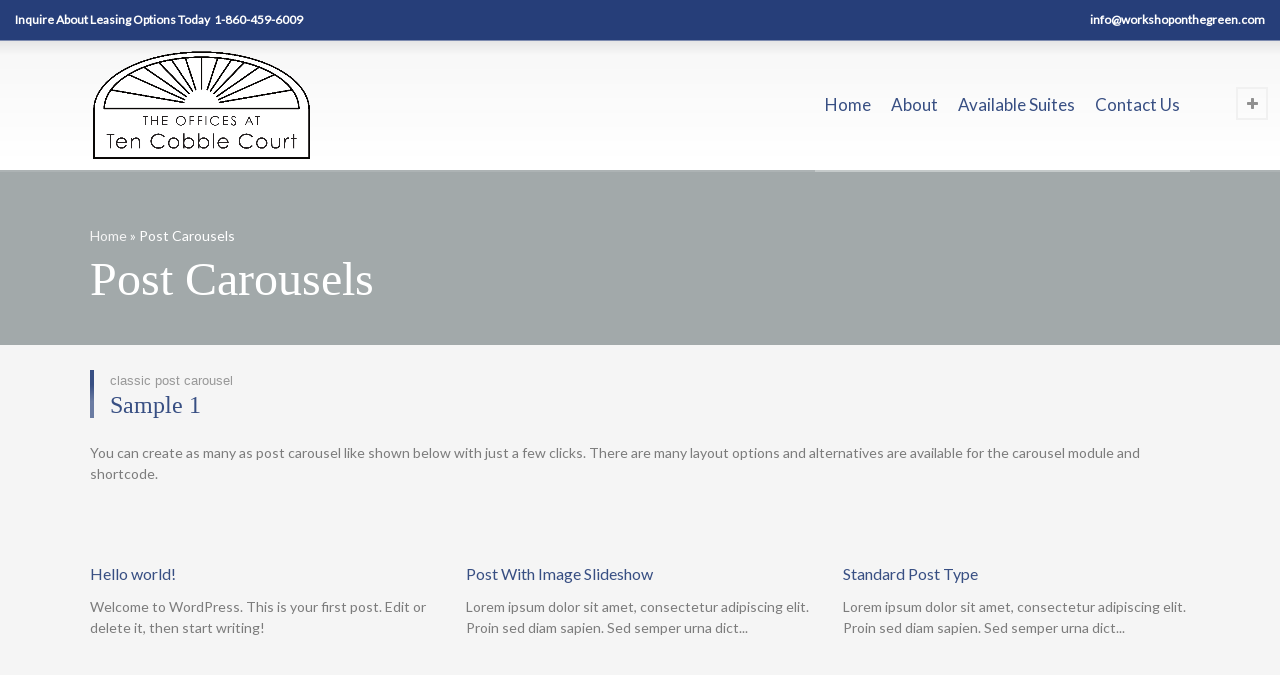

--- FILE ---
content_type: text/html; charset=UTF-8
request_url: https://officesattencobblecourt.com/post-carousels/
body_size: 13224
content:
<!doctype html>
<html lang="en-US" class="no-js">
<head> 
<meta charset="UTF-8" />  
<meta name="viewport" content="width=device-width, initial-scale=1, maximum-scale=1">
 
<meta name='robots' content='index, follow, max-image-preview:large, max-snippet:-1, max-video-preview:-1' />
		<script>
			window.HTGA4 = {"debug":false,"cookie_notice_enabled":null,"cookie_notice_cookie_key":"htga4_","cookie_notice_duration_type":null,"cookie_notice_duration_value":null,"cookie_notice_overlay_enabled":null,"should_auto_consent":true,"one_year_seconds":31536000};
		</script>
		<script type="text/javascript">/*<![CDATA[ */ var html = document.getElementsByTagName("html")[0]; html.className = html.className.replace("no-js", "js"); window.onerror=function(e,f){var body = document.getElementsByTagName("body")[0]; body.className = body.className.replace("rt-loading", ""); var e_file = document.createElement("a");e_file.href = f;console.log( e );console.log( e_file.pathname );}/* ]]>*/</script>

	<!-- This site is optimized with the Yoast SEO plugin v26.8 - https://yoast.com/product/yoast-seo-wordpress/ -->
	<title>Post Carousels - The Offices at Ten Cobble Court</title>
	<link rel="canonical" href="https://officesattencobblecourt.com/post-carousels/" />
	<meta property="og:locale" content="en_US" />
	<meta property="og:type" content="article" />
	<meta property="og:title" content="Post Carousels - The Offices at Ten Cobble Court" />
	<meta property="og:url" content="https://officesattencobblecourt.com/post-carousels/" />
	<meta property="og:site_name" content="The Offices at Ten Cobble Court" />
	<meta name="twitter:card" content="summary_large_image" />
	<meta name="twitter:label1" content="Est. reading time" />
	<meta name="twitter:data1" content="3 minutes" />
	<script type="application/ld+json" class="yoast-schema-graph">{"@context":"https://schema.org","@graph":[{"@type":"WebPage","@id":"https://officesattencobblecourt.com/post-carousels/","url":"https://officesattencobblecourt.com/post-carousels/","name":"Post Carousels - The Offices at Ten Cobble Court","isPartOf":{"@id":"https://officesattencobblecourt.com/#website"},"datePublished":"2016-02-09T20:54:11+00:00","breadcrumb":{"@id":"https://officesattencobblecourt.com/post-carousels/#breadcrumb"},"inLanguage":"en-US","potentialAction":[{"@type":"ReadAction","target":["https://officesattencobblecourt.com/post-carousels/"]}]},{"@type":"BreadcrumbList","@id":"https://officesattencobblecourt.com/post-carousels/#breadcrumb","itemListElement":[{"@type":"ListItem","position":1,"name":"Home","item":"https://officesattencobblecourt.com/"},{"@type":"ListItem","position":2,"name":"Post Carousels"}]},{"@type":"WebSite","@id":"https://officesattencobblecourt.com/#website","url":"https://officesattencobblecourt.com/","name":"The Offices at Ten Cobble Court","description":"Co-working That Works for You","potentialAction":[{"@type":"SearchAction","target":{"@type":"EntryPoint","urlTemplate":"https://officesattencobblecourt.com/?s={search_term_string}"},"query-input":{"@type":"PropertyValueSpecification","valueRequired":true,"valueName":"search_term_string"}}],"inLanguage":"en-US"}]}</script>
	<!-- / Yoast SEO plugin. -->


<link rel='dns-prefetch' href='//fonts.googleapis.com' />
<link rel="alternate" type="application/rss+xml" title="The Offices at Ten Cobble Court &raquo; Feed" href="https://officesattencobblecourt.com/feed/" />
<link rel="alternate" title="oEmbed (JSON)" type="application/json+oembed" href="https://officesattencobblecourt.com/wp-json/oembed/1.0/embed?url=https%3A%2F%2Fofficesattencobblecourt.com%2Fpost-carousels%2F" />
<link rel="alternate" title="oEmbed (XML)" type="text/xml+oembed" href="https://officesattencobblecourt.com/wp-json/oembed/1.0/embed?url=https%3A%2F%2Fofficesattencobblecourt.com%2Fpost-carousels%2F&#038;format=xml" />
<style id='wp-img-auto-sizes-contain-inline-css' type='text/css'>
img:is([sizes=auto i],[sizes^="auto," i]){contain-intrinsic-size:3000px 1500px}
/*# sourceURL=wp-img-auto-sizes-contain-inline-css */
</style>
<style id='wp-emoji-styles-inline-css' type='text/css'>

	img.wp-smiley, img.emoji {
		display: inline !important;
		border: none !important;
		box-shadow: none !important;
		height: 1em !important;
		width: 1em !important;
		margin: 0 0.07em !important;
		vertical-align: -0.1em !important;
		background: none !important;
		padding: 0 !important;
	}
/*# sourceURL=wp-emoji-styles-inline-css */
</style>
<style id='wp-block-library-inline-css' type='text/css'>
:root{--wp-block-synced-color:#7a00df;--wp-block-synced-color--rgb:122,0,223;--wp-bound-block-color:var(--wp-block-synced-color);--wp-editor-canvas-background:#ddd;--wp-admin-theme-color:#007cba;--wp-admin-theme-color--rgb:0,124,186;--wp-admin-theme-color-darker-10:#006ba1;--wp-admin-theme-color-darker-10--rgb:0,107,160.5;--wp-admin-theme-color-darker-20:#005a87;--wp-admin-theme-color-darker-20--rgb:0,90,135;--wp-admin-border-width-focus:2px}@media (min-resolution:192dpi){:root{--wp-admin-border-width-focus:1.5px}}.wp-element-button{cursor:pointer}:root .has-very-light-gray-background-color{background-color:#eee}:root .has-very-dark-gray-background-color{background-color:#313131}:root .has-very-light-gray-color{color:#eee}:root .has-very-dark-gray-color{color:#313131}:root .has-vivid-green-cyan-to-vivid-cyan-blue-gradient-background{background:linear-gradient(135deg,#00d084,#0693e3)}:root .has-purple-crush-gradient-background{background:linear-gradient(135deg,#34e2e4,#4721fb 50%,#ab1dfe)}:root .has-hazy-dawn-gradient-background{background:linear-gradient(135deg,#faaca8,#dad0ec)}:root .has-subdued-olive-gradient-background{background:linear-gradient(135deg,#fafae1,#67a671)}:root .has-atomic-cream-gradient-background{background:linear-gradient(135deg,#fdd79a,#004a59)}:root .has-nightshade-gradient-background{background:linear-gradient(135deg,#330968,#31cdcf)}:root .has-midnight-gradient-background{background:linear-gradient(135deg,#020381,#2874fc)}:root{--wp--preset--font-size--normal:16px;--wp--preset--font-size--huge:42px}.has-regular-font-size{font-size:1em}.has-larger-font-size{font-size:2.625em}.has-normal-font-size{font-size:var(--wp--preset--font-size--normal)}.has-huge-font-size{font-size:var(--wp--preset--font-size--huge)}.has-text-align-center{text-align:center}.has-text-align-left{text-align:left}.has-text-align-right{text-align:right}.has-fit-text{white-space:nowrap!important}#end-resizable-editor-section{display:none}.aligncenter{clear:both}.items-justified-left{justify-content:flex-start}.items-justified-center{justify-content:center}.items-justified-right{justify-content:flex-end}.items-justified-space-between{justify-content:space-between}.screen-reader-text{border:0;clip-path:inset(50%);height:1px;margin:-1px;overflow:hidden;padding:0;position:absolute;width:1px;word-wrap:normal!important}.screen-reader-text:focus{background-color:#ddd;clip-path:none;color:#444;display:block;font-size:1em;height:auto;left:5px;line-height:normal;padding:15px 23px 14px;text-decoration:none;top:5px;width:auto;z-index:100000}html :where(.has-border-color){border-style:solid}html :where([style*=border-top-color]){border-top-style:solid}html :where([style*=border-right-color]){border-right-style:solid}html :where([style*=border-bottom-color]){border-bottom-style:solid}html :where([style*=border-left-color]){border-left-style:solid}html :where([style*=border-width]){border-style:solid}html :where([style*=border-top-width]){border-top-style:solid}html :where([style*=border-right-width]){border-right-style:solid}html :where([style*=border-bottom-width]){border-bottom-style:solid}html :where([style*=border-left-width]){border-left-style:solid}html :where(img[class*=wp-image-]){height:auto;max-width:100%}:where(figure){margin:0 0 1em}html :where(.is-position-sticky){--wp-admin--admin-bar--position-offset:var(--wp-admin--admin-bar--height,0px)}@media screen and (max-width:600px){html :where(.is-position-sticky){--wp-admin--admin-bar--position-offset:0px}}

/*# sourceURL=wp-block-library-inline-css */
</style><style id='wp-block-paragraph-inline-css' type='text/css'>
.is-small-text{font-size:.875em}.is-regular-text{font-size:1em}.is-large-text{font-size:2.25em}.is-larger-text{font-size:3em}.has-drop-cap:not(:focus):first-letter{float:left;font-size:8.4em;font-style:normal;font-weight:100;line-height:.68;margin:.05em .1em 0 0;text-transform:uppercase}body.rtl .has-drop-cap:not(:focus):first-letter{float:none;margin-left:.1em}p.has-drop-cap.has-background{overflow:hidden}:root :where(p.has-background){padding:1.25em 2.375em}:where(p.has-text-color:not(.has-link-color)) a{color:inherit}p.has-text-align-left[style*="writing-mode:vertical-lr"],p.has-text-align-right[style*="writing-mode:vertical-rl"]{rotate:180deg}
/*# sourceURL=https://officesattencobblecourt.com/wp-includes/blocks/paragraph/style.min.css */
</style>
<style id='global-styles-inline-css' type='text/css'>
:root{--wp--preset--aspect-ratio--square: 1;--wp--preset--aspect-ratio--4-3: 4/3;--wp--preset--aspect-ratio--3-4: 3/4;--wp--preset--aspect-ratio--3-2: 3/2;--wp--preset--aspect-ratio--2-3: 2/3;--wp--preset--aspect-ratio--16-9: 16/9;--wp--preset--aspect-ratio--9-16: 9/16;--wp--preset--color--black: #000000;--wp--preset--color--cyan-bluish-gray: #abb8c3;--wp--preset--color--white: #ffffff;--wp--preset--color--pale-pink: #f78da7;--wp--preset--color--vivid-red: #cf2e2e;--wp--preset--color--luminous-vivid-orange: #ff6900;--wp--preset--color--luminous-vivid-amber: #fcb900;--wp--preset--color--light-green-cyan: #7bdcb5;--wp--preset--color--vivid-green-cyan: #00d084;--wp--preset--color--pale-cyan-blue: #8ed1fc;--wp--preset--color--vivid-cyan-blue: #0693e3;--wp--preset--color--vivid-purple: #9b51e0;--wp--preset--gradient--vivid-cyan-blue-to-vivid-purple: linear-gradient(135deg,rgb(6,147,227) 0%,rgb(155,81,224) 100%);--wp--preset--gradient--light-green-cyan-to-vivid-green-cyan: linear-gradient(135deg,rgb(122,220,180) 0%,rgb(0,208,130) 100%);--wp--preset--gradient--luminous-vivid-amber-to-luminous-vivid-orange: linear-gradient(135deg,rgb(252,185,0) 0%,rgb(255,105,0) 100%);--wp--preset--gradient--luminous-vivid-orange-to-vivid-red: linear-gradient(135deg,rgb(255,105,0) 0%,rgb(207,46,46) 100%);--wp--preset--gradient--very-light-gray-to-cyan-bluish-gray: linear-gradient(135deg,rgb(238,238,238) 0%,rgb(169,184,195) 100%);--wp--preset--gradient--cool-to-warm-spectrum: linear-gradient(135deg,rgb(74,234,220) 0%,rgb(151,120,209) 20%,rgb(207,42,186) 40%,rgb(238,44,130) 60%,rgb(251,105,98) 80%,rgb(254,248,76) 100%);--wp--preset--gradient--blush-light-purple: linear-gradient(135deg,rgb(255,206,236) 0%,rgb(152,150,240) 100%);--wp--preset--gradient--blush-bordeaux: linear-gradient(135deg,rgb(254,205,165) 0%,rgb(254,45,45) 50%,rgb(107,0,62) 100%);--wp--preset--gradient--luminous-dusk: linear-gradient(135deg,rgb(255,203,112) 0%,rgb(199,81,192) 50%,rgb(65,88,208) 100%);--wp--preset--gradient--pale-ocean: linear-gradient(135deg,rgb(255,245,203) 0%,rgb(182,227,212) 50%,rgb(51,167,181) 100%);--wp--preset--gradient--electric-grass: linear-gradient(135deg,rgb(202,248,128) 0%,rgb(113,206,126) 100%);--wp--preset--gradient--midnight: linear-gradient(135deg,rgb(2,3,129) 0%,rgb(40,116,252) 100%);--wp--preset--font-size--small: 13px;--wp--preset--font-size--medium: 20px;--wp--preset--font-size--large: 36px;--wp--preset--font-size--x-large: 42px;--wp--preset--spacing--20: 0.44rem;--wp--preset--spacing--30: 0.67rem;--wp--preset--spacing--40: 1rem;--wp--preset--spacing--50: 1.5rem;--wp--preset--spacing--60: 2.25rem;--wp--preset--spacing--70: 3.38rem;--wp--preset--spacing--80: 5.06rem;--wp--preset--shadow--natural: 6px 6px 9px rgba(0, 0, 0, 0.2);--wp--preset--shadow--deep: 12px 12px 50px rgba(0, 0, 0, 0.4);--wp--preset--shadow--sharp: 6px 6px 0px rgba(0, 0, 0, 0.2);--wp--preset--shadow--outlined: 6px 6px 0px -3px rgb(255, 255, 255), 6px 6px rgb(0, 0, 0);--wp--preset--shadow--crisp: 6px 6px 0px rgb(0, 0, 0);}:where(.is-layout-flex){gap: 0.5em;}:where(.is-layout-grid){gap: 0.5em;}body .is-layout-flex{display: flex;}.is-layout-flex{flex-wrap: wrap;align-items: center;}.is-layout-flex > :is(*, div){margin: 0;}body .is-layout-grid{display: grid;}.is-layout-grid > :is(*, div){margin: 0;}:where(.wp-block-columns.is-layout-flex){gap: 2em;}:where(.wp-block-columns.is-layout-grid){gap: 2em;}:where(.wp-block-post-template.is-layout-flex){gap: 1.25em;}:where(.wp-block-post-template.is-layout-grid){gap: 1.25em;}.has-black-color{color: var(--wp--preset--color--black) !important;}.has-cyan-bluish-gray-color{color: var(--wp--preset--color--cyan-bluish-gray) !important;}.has-white-color{color: var(--wp--preset--color--white) !important;}.has-pale-pink-color{color: var(--wp--preset--color--pale-pink) !important;}.has-vivid-red-color{color: var(--wp--preset--color--vivid-red) !important;}.has-luminous-vivid-orange-color{color: var(--wp--preset--color--luminous-vivid-orange) !important;}.has-luminous-vivid-amber-color{color: var(--wp--preset--color--luminous-vivid-amber) !important;}.has-light-green-cyan-color{color: var(--wp--preset--color--light-green-cyan) !important;}.has-vivid-green-cyan-color{color: var(--wp--preset--color--vivid-green-cyan) !important;}.has-pale-cyan-blue-color{color: var(--wp--preset--color--pale-cyan-blue) !important;}.has-vivid-cyan-blue-color{color: var(--wp--preset--color--vivid-cyan-blue) !important;}.has-vivid-purple-color{color: var(--wp--preset--color--vivid-purple) !important;}.has-black-background-color{background-color: var(--wp--preset--color--black) !important;}.has-cyan-bluish-gray-background-color{background-color: var(--wp--preset--color--cyan-bluish-gray) !important;}.has-white-background-color{background-color: var(--wp--preset--color--white) !important;}.has-pale-pink-background-color{background-color: var(--wp--preset--color--pale-pink) !important;}.has-vivid-red-background-color{background-color: var(--wp--preset--color--vivid-red) !important;}.has-luminous-vivid-orange-background-color{background-color: var(--wp--preset--color--luminous-vivid-orange) !important;}.has-luminous-vivid-amber-background-color{background-color: var(--wp--preset--color--luminous-vivid-amber) !important;}.has-light-green-cyan-background-color{background-color: var(--wp--preset--color--light-green-cyan) !important;}.has-vivid-green-cyan-background-color{background-color: var(--wp--preset--color--vivid-green-cyan) !important;}.has-pale-cyan-blue-background-color{background-color: var(--wp--preset--color--pale-cyan-blue) !important;}.has-vivid-cyan-blue-background-color{background-color: var(--wp--preset--color--vivid-cyan-blue) !important;}.has-vivid-purple-background-color{background-color: var(--wp--preset--color--vivid-purple) !important;}.has-black-border-color{border-color: var(--wp--preset--color--black) !important;}.has-cyan-bluish-gray-border-color{border-color: var(--wp--preset--color--cyan-bluish-gray) !important;}.has-white-border-color{border-color: var(--wp--preset--color--white) !important;}.has-pale-pink-border-color{border-color: var(--wp--preset--color--pale-pink) !important;}.has-vivid-red-border-color{border-color: var(--wp--preset--color--vivid-red) !important;}.has-luminous-vivid-orange-border-color{border-color: var(--wp--preset--color--luminous-vivid-orange) !important;}.has-luminous-vivid-amber-border-color{border-color: var(--wp--preset--color--luminous-vivid-amber) !important;}.has-light-green-cyan-border-color{border-color: var(--wp--preset--color--light-green-cyan) !important;}.has-vivid-green-cyan-border-color{border-color: var(--wp--preset--color--vivid-green-cyan) !important;}.has-pale-cyan-blue-border-color{border-color: var(--wp--preset--color--pale-cyan-blue) !important;}.has-vivid-cyan-blue-border-color{border-color: var(--wp--preset--color--vivid-cyan-blue) !important;}.has-vivid-purple-border-color{border-color: var(--wp--preset--color--vivid-purple) !important;}.has-vivid-cyan-blue-to-vivid-purple-gradient-background{background: var(--wp--preset--gradient--vivid-cyan-blue-to-vivid-purple) !important;}.has-light-green-cyan-to-vivid-green-cyan-gradient-background{background: var(--wp--preset--gradient--light-green-cyan-to-vivid-green-cyan) !important;}.has-luminous-vivid-amber-to-luminous-vivid-orange-gradient-background{background: var(--wp--preset--gradient--luminous-vivid-amber-to-luminous-vivid-orange) !important;}.has-luminous-vivid-orange-to-vivid-red-gradient-background{background: var(--wp--preset--gradient--luminous-vivid-orange-to-vivid-red) !important;}.has-very-light-gray-to-cyan-bluish-gray-gradient-background{background: var(--wp--preset--gradient--very-light-gray-to-cyan-bluish-gray) !important;}.has-cool-to-warm-spectrum-gradient-background{background: var(--wp--preset--gradient--cool-to-warm-spectrum) !important;}.has-blush-light-purple-gradient-background{background: var(--wp--preset--gradient--blush-light-purple) !important;}.has-blush-bordeaux-gradient-background{background: var(--wp--preset--gradient--blush-bordeaux) !important;}.has-luminous-dusk-gradient-background{background: var(--wp--preset--gradient--luminous-dusk) !important;}.has-pale-ocean-gradient-background{background: var(--wp--preset--gradient--pale-ocean) !important;}.has-electric-grass-gradient-background{background: var(--wp--preset--gradient--electric-grass) !important;}.has-midnight-gradient-background{background: var(--wp--preset--gradient--midnight) !important;}.has-small-font-size{font-size: var(--wp--preset--font-size--small) !important;}.has-medium-font-size{font-size: var(--wp--preset--font-size--medium) !important;}.has-large-font-size{font-size: var(--wp--preset--font-size--large) !important;}.has-x-large-font-size{font-size: var(--wp--preset--font-size--x-large) !important;}
/*# sourceURL=global-styles-inline-css */
</style>

<style id='classic-theme-styles-inline-css' type='text/css'>
/*! This file is auto-generated */
.wp-block-button__link{color:#fff;background-color:#32373c;border-radius:9999px;box-shadow:none;text-decoration:none;padding:calc(.667em + 2px) calc(1.333em + 2px);font-size:1.125em}.wp-block-file__button{background:#32373c;color:#fff;text-decoration:none}
/*# sourceURL=/wp-includes/css/classic-themes.min.css */
</style>
<link rel='stylesheet' id='crellyslider.min-css' href='https://officesattencobblecourt.com/wp-content/plugins/crelly-slider/css/crellyslider.min.css?ver=1.4.7' type='text/css' media='all' />
<link rel='stylesheet' id='wpos-slick-style-css' href='https://officesattencobblecourt.com/wp-content/plugins/wp-logo-showcase-responsive-slider-slider/assets/css/slick.css?ver=3.8.7' type='text/css' media='all' />
<link rel='stylesheet' id='wpls-public-style-css' href='https://officesattencobblecourt.com/wp-content/plugins/wp-logo-showcase-responsive-slider-slider/assets/css/wpls-public.css?ver=3.8.7' type='text/css' media='all' />
<link rel='stylesheet' id='bootstrap-css' href='https://officesattencobblecourt.com/wp-content/themes/rt-theme-20/css/bootstrap.css?ver=3.0' type='text/css' media='all' />
<link rel='stylesheet' id='rt-theme-20-style-all-css' href='https://officesattencobblecourt.com/wp-content/themes/rt-theme-20/css/layout1/style.css?ver=3.0' type='text/css' media='all' />
<link rel='stylesheet' id='mediaelement-skin-css' href='https://officesattencobblecourt.com/wp-content/themes/rt-theme-20/css/mejs-skin.css?ver=3.0' type='text/css' media='all' />
<link rel='stylesheet' id='fontello-css' href='https://officesattencobblecourt.com/wp-content/themes/rt-theme-20/css/fontello/css/fontello.css?ver=6.9' type='text/css' media='all' />
<link rel='stylesheet' id='jquery-owl-carousel-css' href='https://officesattencobblecourt.com/wp-content/themes/rt-theme-20/css/owl-carousel.css?ver=3.0' type='text/css' media='all' />
<link rel='stylesheet' id='jackbox-css' href='https://officesattencobblecourt.com/wp-content/themes/rt-theme-20/js/lightbox/css/jackbox.min.css?ver=3.0' type='text/css' media='all' />
<link rel='stylesheet' id='tablepress-default-css' href='https://officesattencobblecourt.com/wp-content/plugins/tablepress/css/build/default.css?ver=3.2.6' type='text/css' media='all' />
<link rel='stylesheet' id='js_composer_front-css' href='https://officesattencobblecourt.com/wp-content/plugins/js_composer/assets/css/js_composer.min.css?ver=8.7.2' type='text/css' media='all' />
<link rel='stylesheet' id='theme-style-css' href='https://officesattencobblecourt.com/wp-content/themes/rt-theme-20-child/style.css?ver=6.9' type='text/css' media='all' />
<link rel='stylesheet' id='rt-theme-20-dynamic-css' href='https://officesattencobblecourt.com/wp-content/uploads/rt-theme-20/dynamic-style.css?ver=250507155504' type='text/css' media='all' />
<link rel='stylesheet' id='rt-theme-20-google-fonts-css' href='//fonts.googleapis.com/css?family=Lato%3Aregular%7CNoto+Sans%3Aregular&#038;subset=cyrillic%2Cgreek%2Cdevanagari%2Ccyrillic-ext%2Cgreek-ext%2Cvietnamese%2Clatin&#038;ver=1.0.0' type='text/css' media='all' />
<script type="text/javascript" src="https://officesattencobblecourt.com/wp-content/themes/rt-theme-20/js/pace.js?ver=3.0" id="pace-js"></script>
<script type="text/javascript" src="https://officesattencobblecourt.com/wp-content/themes/rt-theme-20/js/modernizr.min.js?ver=3.0" id="modernizr-js"></script>
<script type="text/javascript" src="https://officesattencobblecourt.com/wp-includes/js/jquery/jquery.min.js?ver=3.7.1" id="jquery-core-js"></script>
<script type="text/javascript" src="https://officesattencobblecourt.com/wp-includes/js/jquery/jquery-migrate.min.js?ver=3.4.1" id="jquery-migrate-js"></script>
<script type="text/javascript" src="https://officesattencobblecourt.com/wp-includes/js/jquery/ui/core.min.js?ver=1.13.3" id="jquery-ui-core-js"></script>
<script type="text/javascript" src="https://officesattencobblecourt.com/wp-content/plugins/crelly-slider/js/jquery.crellyslider.min.js?ver=1.4.7" id="jquery.crellyslider.min-js"></script>
<script></script><link rel="https://api.w.org/" href="https://officesattencobblecourt.com/wp-json/" /><link rel="alternate" title="JSON" type="application/json" href="https://officesattencobblecourt.com/wp-json/wp/v2/pages/2592" /><meta name="generator" content="WordPress 6.9" />
<link rel='shortlink' href='https://officesattencobblecourt.com/?p=2592' />
		<!-- Global site tag (gtag.js) - added by HT Easy Ga4 -->
		<script>
			window.dataLayer = window.dataLayer || [];
			function gtag() { dataLayer.push(arguments); }

			// Default: deny all tracking
			gtag('consent', 'default', {
				'ad_storage': 'denied',
				'analytics_storage': 'denied',
				'ad_user_data': 'denied',
				'ad_personalization': 'denied'
			});

			// Load gtag script early; update permissions after consent
			(function() {
				const script = document.createElement('script');
				script.async = true;
				script.src = `https://www.googletagmanager.com/gtag/js?id=G-9JY3WH4EJE`;
				document.head.appendChild(script);
			})();

			gtag('js', new Date());
			gtag('config', 'G-9JY3WH4EJE');
		</script>
	
<!--[if lt IE 9]><script src="https://officesattencobblecourt.com/wp-content/themes/rt-theme-20/js/html5shiv.min.js"></script><![endif]-->
<!--[if gte IE 9]> <style type="text/css"> .gradient { filter: none; } </style> <![endif]-->
<meta name="generator" content="Powered by WPBakery Page Builder - drag and drop page builder for WordPress."/>
<link rel="icon" href="https://officesattencobblecourt.com/wp-content/uploads/2022/09/cropped-Untitled-design-2022-09-07T115948.415-32x32.png" sizes="32x32" />
<link rel="icon" href="https://officesattencobblecourt.com/wp-content/uploads/2022/09/cropped-Untitled-design-2022-09-07T115948.415-192x192.png" sizes="192x192" />
<link rel="apple-touch-icon" href="https://officesattencobblecourt.com/wp-content/uploads/2022/09/cropped-Untitled-design-2022-09-07T115948.415-180x180.png" />
<meta name="msapplication-TileImage" content="https://officesattencobblecourt.com/wp-content/uploads/2022/09/cropped-Untitled-design-2022-09-07T115948.415-270x270.png" />
		<style type="text/css" id="wp-custom-css">
			/* Home Page Banner */ .slide-content-wrapper .slide-content { background: rgba(20, 20, 20, 0.50); border-radius: 8px; padding: 10px 20px; }

/* Home Page Team Slider */ #HomePageTeamSlider img { margin:auto; width:250; display:block; }

.footer_contents .social_media li a {    border-radius: 50%;
}

.fa {
  padding: 20px;
  font-size: 30px;
  width: 50px;
  text-align: center;
  text-decoration: none;
}
#rcorners4 {
  border-radius: 15px;
  background: #73AD21;
  padding: 20px;
  width: 200px;
  height: 150px;
}
#footer input::placeholder
  color: #ffffff;
}
#footer input::placeholder
color: #fffff !important;
}

#footer .footer_info_bar {


    font-size: 0.8em;


}		</style>
		<noscript><style> .wpb_animate_when_almost_visible { opacity: 1; }</style></noscript><link rel='stylesheet' id='so-css-rt-theme-20-css' href='https://officesattencobblecourt.com/wp-content/uploads/so-css/so-css-rt-theme-20.css?ver=1754070974' type='text/css' media='all' />
</head>
<body class="wp-singular page-template-default page page-id-2592 wp-theme-rt-theme-20 wp-child-theme-rt-theme-20-child metaslider-plugin rt-loading  sticky-header top-bar-active header-layout1 wpb-js-composer js-comp-ver-8.7.2 vc_responsive">
<div class="go-to-top icon-up-open"></div>
<!-- loader -->
<div id="loader-wrapper"><div id="loader"></div></div>
<!-- / #loader -->

<!-- background wrapper -->
<div id="container">   
 

	
	<div class="rt-top-bar">
	<div class="top-bar-inner fullwidth">
		<div class="top-bar-left">
			<div id="text-4" class="topbar-widget widget widget_text">			<div class="textwidget"><p><strong>Inquire About Leasing Options Today  1-860-459-6009</strong></p>
</div>
		</div>		</div>
		<div class="top-bar-right">
			<div id="text-5" class="topbar-widget widget widget_text">			<div class="textwidget"><p><strong><a href="mailto:info@workshoponthegreen.com">info@workshoponthegreen.com</a></strong></p>
</div>
		</div>		</div>
	</div>
</div>
 
	
	<header class="top-header overlapped fullwidth  sticky sticky-logo">
		<div class="header-elements">
		
			<!-- mobile menu button -->
			<div class="mobile-menu-button icon-menu"></div>

			
			<!-- logo -->
						<div id="logo" class="site-logo">
				 <a href="https://officesattencobblecourt.com" title="The Offices at Ten Cobble Court" class="logo-image-link" data-wpel-link="internal"><img src="https://officesattencobblecourt.com/wp-content/uploads/2022/08/10-cobble-court-logo-CG-3-rev-2-FINAL.png" alt="The Offices at Ten Cobble Court" class="main_logo" srcset="https://officesattencobblecourt.com/wp-content/uploads/2022/08/10-cobble-court-logo-CG-3-rev-2-FINAL.png 2x" /><img src="https://officesattencobblecourt.com/wp-content/uploads/2022/08/10-cobble-court-logo-CG-3-rev-2-FINAL.png" alt="The Offices at Ten Cobble Court" class="sticky_logo" srcset="https://officesattencobblecourt.com/wp-content/uploads/2022/08/10-cobble-court-logo-CG-3-rev-2-FINAL.png 2x" /></a> 		
			</div><!-- / end #logo -->

			<div class="header-right">
						

				<!-- navigation holder -->
				<nav>
					<ul id="navigation" class="menu"><li id='menu-item-3102'  class="menu-item menu-item-type-post_type menu-item-object-page menu-item-home" data-depth='0'><a href="https://officesattencobblecourt.com/" data-wpel-link="internal">Home</a> </li>
<li id='menu-item-3114'  class="menu-item menu-item-type-post_type menu-item-object-page" data-depth='0'><a href="https://officesattencobblecourt.com/about-us/" data-wpel-link="internal">About</a> </li>
<li id='menu-item-3119'  class="menu-item menu-item-type-post_type menu-item-object-page" data-depth='0'><a href="https://officesattencobblecourt.com/available-office-suites/" data-wpel-link="internal">Available Suites</a> </li>
<li id='menu-item-2976'  class="menu-item menu-item-type-post_type menu-item-object-page" data-depth='0'><a href="https://officesattencobblecourt.com/contact-us/" data-wpel-link="internal">Contact Us</a> </li>
</ul>    
				</nav>
		
								
			</div><!-- / end .header-right -->


		</div>


				<!-- shortcut buttons -->
		<div id="tools">
			<ul>
				
				
							

				
									<li class="tool-icon search" title="Search"><span class="icon-line-search"></span>
						<div class="widget">
							<form method="get"  action="https://officesattencobblecourt.com/"  class="wp-search-form rt_form">
	<ul>
		<li><input type="text" class='search showtextback' placeholder="search" name="s" /><span class="icon-search-1"></span></li>
	</ul>
	</form>						</div>
					</li>

				
				
							</ul>

			<ul>
				<li class="tool-icon" title="Toggle Buttons"><span class="icon-plus"></span></li>
			</ul> 

		</div><!-- / end #tools -->

	
	</header>



	<!-- main contents -->
	<div id="main_content">

	
<div class="content_row row sub_page_header fullwidth left-aligned" style="background-color: #a2a9aa;">
	
	<div class="content_row_wrapper  "><div class="col col-sm-12"><div class="breadcrumb"><span><span><a href="https://officesattencobblecourt.com/" data-wpel-link="internal">Home</a></span> » <span class="breadcrumb_last" aria-current="page">Post Carousels</span></span></div><section class="page-title"><h1>Post Carousels</h1></section></div></div>
</div>

	
	 

						
			
			
							
				
				<div class="content_row row vc_row wpb_row  default-style fullwidth" >
	
	<div class="content_row_wrapper  default" style="padding-bottom:60px;">
	<div class="vc_col-sm-12 wpb_column vc_column_container" >
		<div class="wpb_wrapper" >
			<div class="rt_heading_wrapper style-1">
						<h4 class="rt_heading  with_punchline style-1" ><span class="punchline">classic post carousel</span>Sample 1</h4>
					</div>
	<div class="wpb_text_column wpb_content_element" >
		<div class="wpb_wrapper">
			<p>You can create as many as post carousel like shown below with just a few clicks. There are many layout options and alternatives are available for the carousel module and shortcode.</p>

		</div>
	</div>
<div  class="rt_divider style-4 " ></div>
				<div id="slider-blog-carousel-dynamicID-843405" class="rt-carousel carousel-holder clearfix blog-carousel" data-item-width="3" data-nav="true" data-dots="false" data-margin="29" data-autoplay="true" data-timeout="9000" data-thumbnails="false" data-boxed="false">
					<div class="owl-carousel">
						<div><div class="item post">
 

<!-- blog box-->
<article class="loop post-1 post type-post status-publish format-standard hentry category-uncategorized" id="post-1">
		
	


	
	<div class="entry-content text">

		<!-- blog headline-->
					<h5 class="entry-title clean_heading"><a href="https://officesattencobblecourt.com/hello-world/" title="Hello world!" rel="bookmark" data-wpel-link="internal">Hello world!</a></h5> 
		
		Welcome to WordPress. This is your first post. Edit or delete it, then start writing!
		
	</div> 

</article> 
<!-- / blog box-->
</div>
</div><div><div class="item post">
 

<!-- blog box-->
<article class="loop post-2496 post type-post status-publish format-gallery hentry category-post-types tag-another-tag tag-tag post_format-post-format-gallery" id="post-2496">
		
	


	
	<div class="entry-content text">

		<!-- blog headline-->
					<h5 class="entry-title clean_heading"><a href="https://officesattencobblecourt.com/gallery-post-type-2/" title="Post With Image Slideshow" rel="bookmark" data-wpel-link="internal">Post With Image Slideshow</a></h5> 
		
		Lorem ipsum dolor sit amet, consectetur adipiscing elit. Proin sed diam sapien. Sed semper urna dict...
		
	</div> 

</article> 
<!-- / blog box-->
</div>
</div><div><div class="item post">
 

<!-- blog box-->
<article class="loop post-2505 post type-post status-publish format-standard hentry category-another-category category-post-types category-standard-posts" id="post-2505">
		
	


	
	<div class="entry-content text">

		<!-- blog headline-->
					<h5 class="entry-title clean_heading"><a href="https://officesattencobblecourt.com/standard-post/" title="Standard Post Type" rel="bookmark" data-wpel-link="internal">Standard Post Type</a></h5> 
		
		Lorem ipsum dolor sit amet, consectetur adipiscing elit. Proin sed diam sapien. Sed semper urna dict...
		
	</div> 

</article> 
<!-- / blog box-->
</div>
</div><div><div class="item post">
 

<!-- blog box-->
<article class="loop post-2502 post type-post status-publish format-audio hentry category-post-types tag-another-tag tag-tag post_format-post-format-audio" id="post-2502">
		
	


	
	<div class="entry-content text">

		<!-- blog headline-->
					<h5 class="entry-title clean_heading"><a href="https://officesattencobblecourt.com/audio-post/" title="Audio Post" rel="bookmark" data-wpel-link="internal">Audio Post</a></h5> 
		
		Lorem ipsum dolor sit amet, consectetur adipiscing elit. Proin sed diam sapien. Sed semper urna dict...
		
	</div> 

</article> 
<!-- / blog box-->
</div>
</div><div><div class="item post">
 

<!-- blog box-->
<article class="loop post-2500 post type-post status-publish format-video hentry category-post-types post_format-post-format-video" id="post-2500">
		
	


	
	<div class="entry-content text">

		<!-- blog headline-->
					<h5 class="entry-title clean_heading"><a href="https://officesattencobblecourt.com/self-hosted-video-post-2/" title="Video Post" rel="bookmark" data-wpel-link="internal">Video Post</a></h5> 
		
		Lorem ipsum dolor sit amet, consectetur adipiscing elit. Proin sed diam sapien. Sed semper urna dict...
		
	</div> 

</article> 
<!-- / blog box-->
</div>
</div><div><div class="item post">
 

<!-- blog box-->
<article class="loop post-2498 post type-post status-publish format-video hentry category-post-types post_format-post-format-video" id="post-2498">
		
	


	
	<div class="entry-content text">

		<!-- blog headline-->
					<h5 class="entry-title clean_heading"><a href="https://officesattencobblecourt.com/self-hosted-video-post/" title="Self-Hosted Video Post" rel="bookmark" data-wpel-link="internal">Self-Hosted Video Post</a></h5> 
		
		Lorem ipsum dolor sit amet, consectetur adipiscing elit. Proin sed diam sapien. Sed semper urna dict...
		
	</div> 

</article> 
<!-- / blog box-->
</div>
</div><div><div class="item post">
 

<!-- blog box-->
<article class="loop post-2491 post type-post status-publish format-gallery hentry category-post-types post_format-post-format-gallery" id="post-2491">
		
	


	
	<div class="entry-content text">

		<!-- blog headline-->
					<h5 class="entry-title clean_heading"><a href="https://officesattencobblecourt.com/gallery-post-type/" title="Gallery Post Type" rel="bookmark" data-wpel-link="internal">Gallery Post Type</a></h5> 
		
		Lorem ipsum dolor sit amet, consectetur adipiscing elit. Proin sed diam sapien. Sed semper urna dict...
		
	</div> 

</article> 
<!-- / blog box-->
</div>
</div><div><div class="item post">
 

<!-- blog box-->
<article class="loop post-2513 post type-post status-publish format-standard hentry category-standard-posts" id="post-2513">
		
	


	
	<div class="entry-content text">

		<!-- blog headline-->
					<h5 class="entry-title clean_heading"><a href="https://officesattencobblecourt.com/standart-post-2/" title="Consectetur Adipiscing Elit" rel="bookmark" data-wpel-link="internal">Consectetur Adipiscing Elit</a></h5> 
		
		Lorem ipsum dolor sit amet, consectetur adipiscing elit. Proin sed diam sapien. Sed semper urna dict...
		
	</div> 

</article> 
<!-- / blog box-->
</div>
</div><div><div class="item post">
 

<!-- blog box-->
<article class="loop post-2517 post type-post status-publish format-gallery hentry category-another-category category-standard-posts post_format-post-format-gallery" id="post-2517">
		
	


	
	<div class="entry-content text">

		<!-- blog headline-->
					<h5 class="entry-title clean_heading"><a href="https://officesattencobblecourt.com/nullam-eget-mauris-quis-sem-laoreet/" title="Nullam Eget Mauris Quis Sem Laoreet" rel="bookmark" data-wpel-link="internal">Nullam Eget Mauris Quis Sem Laoreet</a></h5> 
		
		Lorem ipsum dolor sit amet, consectetur adipiscing elit. Proin sed diam sapien. Sed semper urna dict...
		
	</div> 

</article> 
<!-- / blog box-->
</div>
</div><div><div class="item post">
 

<!-- blog box-->
<article class="loop post-2515 post type-post status-publish format-gallery hentry category-another-category category-standard-posts post_format-post-format-gallery" id="post-2515">
		
	


	
	<div class="entry-content text">

		<!-- blog headline-->
					<h5 class="entry-title clean_heading"><a href="https://officesattencobblecourt.com/proin-pulvinar-viverra-dictum/" title="Proin Pulvinar Viverra Dictum" rel="bookmark" data-wpel-link="internal">Proin Pulvinar Viverra Dictum</a></h5> 
		
		Lorem ipsum dolor sit amet, consectetur adipiscing elit. Proin sed diam sapien. Sed semper urna dict...
		
	</div> 

</article> 
<!-- / blog box-->
</div>
</div>
					</div>
					
					
				</div>
			
		</div>
	</div>

</div>
</div>

<div  class="content_row row vc_row wpb_row  alt-style-1 fullwidth boxed_columns fixed_heights border-top border-bottom shadow-top shadow-bottom" >
	
	<div class="content_row_wrapper  default" style="padding-top:60px;padding-bottom:60px;">
	<div class="vc_col-sm-12 wpb_column vc_column_container" >
		<div class="wpb_wrapper" >
			<div class="rt_heading_wrapper style-1">
						<h4 class="rt_heading  with_punchline style-1" ><span class="punchline">boxed post carousel</span>Sample 2</h4>
					</div>
	<div class="wpb_text_column wpb_content_element" >
		<div class="wpb_wrapper">
			<p>Another carousel sample that placed in a &#8220;boxed columns&#8221; styled content row.</p>

		</div>
	</div>
<div  class="rt_divider style-4 " ></div>
				<div id="slider-blog-carousel-dynamicID-346219" class="rt-carousel carousel-holder clearfix blog-carousel" data-item-width="3" data-nav="true" data-dots="false" data-margin="29" data-autoplay="true" data-timeout="9000" data-thumbnails="false" data-boxed="false">
					<div class="owl-carousel">
						<div><div class="item post">
 

<!-- blog box-->
<article class="loop post-1 post type-post status-publish format-standard hentry category-uncategorized" id="post-1">
		
	


	
	<div class="entry-content text">

		<!-- blog headline-->
					<h5 class="entry-title clean_heading"><a href="https://officesattencobblecourt.com/hello-world/" title="Hello world!" rel="bookmark" data-wpel-link="internal">Hello world!</a></h5> 
		
		Welcome to WordPress. This is your first post. Edit or delete it, then start writing!
		
		<!-- meta data -->
		<div class="post_data">

							

						<!-- user -->                                     
			<span class="icon-new-user-1 user margin-right20"><a href="https://officesattencobblecourt.com" title="Posts by admin" rel="author" data-wpel-link="internal">admin</a></span>
							
			
			
			
			
		</div><!-- / end div  .post_data -->
	
	</div> 

</article> 
<!-- / blog box-->
</div>
</div><div><div class="item post">
 

<!-- blog box-->
<article class="loop post-2496 post type-post status-publish format-gallery hentry category-post-types tag-another-tag tag-tag post_format-post-format-gallery" id="post-2496">
		
	


	
	<div class="entry-content text">

		<!-- blog headline-->
					<h5 class="entry-title clean_heading"><a href="https://officesattencobblecourt.com/gallery-post-type-2/" title="Post With Image Slideshow" rel="bookmark" data-wpel-link="internal">Post With Image Slideshow</a></h5> 
		
		Lorem ipsum dolor sit amet, consectetur adipiscing elit. Proin sed diam sapien. Sed semper urna dict...
		
		<!-- meta data -->
		<div class="post_data">

							

						<!-- user -->                                     
			<span class="icon-new-user-1 user margin-right20"><a href="https://officesattencobblecourt.com" title="Posts by Dylan Ladd" rel="author" data-wpel-link="internal">Dylan Ladd</a></span>
							
			
			
			
			
		</div><!-- / end div  .post_data -->
	
	</div> 

</article> 
<!-- / blog box-->
</div>
</div><div><div class="item post">
 

<!-- blog box-->
<article class="loop post-2505 post type-post status-publish format-standard hentry category-another-category category-post-types category-standard-posts" id="post-2505">
		
	


	
	<div class="entry-content text">

		<!-- blog headline-->
					<h5 class="entry-title clean_heading"><a href="https://officesattencobblecourt.com/standard-post/" title="Standard Post Type" rel="bookmark" data-wpel-link="internal">Standard Post Type</a></h5> 
		
		Lorem ipsum dolor sit amet, consectetur adipiscing elit. Proin sed diam sapien. Sed semper urna dict...
		
		<!-- meta data -->
		<div class="post_data">

							

						<!-- user -->                                     
			<span class="icon-new-user-1 user margin-right20"><a href="https://officesattencobblecourt.com" title="Posts by Dylan Ladd" rel="author" data-wpel-link="internal">Dylan Ladd</a></span>
							
			
			
			
			
		</div><!-- / end div  .post_data -->
	
	</div> 

</article> 
<!-- / blog box-->
</div>
</div><div><div class="item post">
 

<!-- blog box-->
<article class="loop post-2502 post type-post status-publish format-audio hentry category-post-types tag-another-tag tag-tag post_format-post-format-audio" id="post-2502">
		
	


	
	<div class="entry-content text">

		<!-- blog headline-->
					<h5 class="entry-title clean_heading"><a href="https://officesattencobblecourt.com/audio-post/" title="Audio Post" rel="bookmark" data-wpel-link="internal">Audio Post</a></h5> 
		
		Lorem ipsum dolor sit amet, consectetur adipiscing elit. Proin sed diam sapien. Sed semper urna dict...
		
		<!-- meta data -->
		<div class="post_data">

							

						<!-- user -->                                     
			<span class="icon-new-user-1 user margin-right20"><a href="https://officesattencobblecourt.com" title="Posts by Dylan Ladd" rel="author" data-wpel-link="internal">Dylan Ladd</a></span>
							
			
			
			
			
		</div><!-- / end div  .post_data -->
	
	</div> 

</article> 
<!-- / blog box-->
</div>
</div><div><div class="item post">
 

<!-- blog box-->
<article class="loop post-2500 post type-post status-publish format-video hentry category-post-types post_format-post-format-video" id="post-2500">
		
	


	
	<div class="entry-content text">

		<!-- blog headline-->
					<h5 class="entry-title clean_heading"><a href="https://officesattencobblecourt.com/self-hosted-video-post-2/" title="Video Post" rel="bookmark" data-wpel-link="internal">Video Post</a></h5> 
		
		Lorem ipsum dolor sit amet, consectetur adipiscing elit. Proin sed diam sapien. Sed semper urna dict...
		
		<!-- meta data -->
		<div class="post_data">

							

						<!-- user -->                                     
			<span class="icon-new-user-1 user margin-right20"><a href="https://officesattencobblecourt.com" title="Posts by Dylan Ladd" rel="author" data-wpel-link="internal">Dylan Ladd</a></span>
							
			
			
			
			
		</div><!-- / end div  .post_data -->
	
	</div> 

</article> 
<!-- / blog box-->
</div>
</div><div><div class="item post">
 

<!-- blog box-->
<article class="loop post-2498 post type-post status-publish format-video hentry category-post-types post_format-post-format-video" id="post-2498">
		
	


	
	<div class="entry-content text">

		<!-- blog headline-->
					<h5 class="entry-title clean_heading"><a href="https://officesattencobblecourt.com/self-hosted-video-post/" title="Self-Hosted Video Post" rel="bookmark" data-wpel-link="internal">Self-Hosted Video Post</a></h5> 
		
		Lorem ipsum dolor sit amet, consectetur adipiscing elit. Proin sed diam sapien. Sed semper urna dict...
		
		<!-- meta data -->
		<div class="post_data">

							

						<!-- user -->                                     
			<span class="icon-new-user-1 user margin-right20"><a href="https://officesattencobblecourt.com" title="Posts by Dylan Ladd" rel="author" data-wpel-link="internal">Dylan Ladd</a></span>
							
			
			
			
			
		</div><!-- / end div  .post_data -->
	
	</div> 

</article> 
<!-- / blog box-->
</div>
</div><div><div class="item post">
 

<!-- blog box-->
<article class="loop post-2491 post type-post status-publish format-gallery hentry category-post-types post_format-post-format-gallery" id="post-2491">
		
	


	
	<div class="entry-content text">

		<!-- blog headline-->
					<h5 class="entry-title clean_heading"><a href="https://officesattencobblecourt.com/gallery-post-type/" title="Gallery Post Type" rel="bookmark" data-wpel-link="internal">Gallery Post Type</a></h5> 
		
		Lorem ipsum dolor sit amet, consectetur adipiscing elit. Proin sed diam sapien. Sed semper urna dict...
		
		<!-- meta data -->
		<div class="post_data">

							

						<!-- user -->                                     
			<span class="icon-new-user-1 user margin-right20"><a href="https://officesattencobblecourt.com" title="Posts by Dylan Ladd" rel="author" data-wpel-link="internal">Dylan Ladd</a></span>
							
			
			
			
			
		</div><!-- / end div  .post_data -->
	
	</div> 

</article> 
<!-- / blog box-->
</div>
</div><div><div class="item post">
 

<!-- blog box-->
<article class="loop post-2513 post type-post status-publish format-standard hentry category-standard-posts" id="post-2513">
		
	


	
	<div class="entry-content text">

		<!-- blog headline-->
					<h5 class="entry-title clean_heading"><a href="https://officesattencobblecourt.com/standart-post-2/" title="Consectetur Adipiscing Elit" rel="bookmark" data-wpel-link="internal">Consectetur Adipiscing Elit</a></h5> 
		
		Lorem ipsum dolor sit amet, consectetur adipiscing elit. Proin sed diam sapien. Sed semper urna dict...
		
		<!-- meta data -->
		<div class="post_data">

							

						<!-- user -->                                     
			<span class="icon-new-user-1 user margin-right20"><a href="https://officesattencobblecourt.com" title="Posts by Dylan Ladd" rel="author" data-wpel-link="internal">Dylan Ladd</a></span>
							
			
			
			
			
		</div><!-- / end div  .post_data -->
	
	</div> 

</article> 
<!-- / blog box-->
</div>
</div><div><div class="item post">
 

<!-- blog box-->
<article class="loop post-2517 post type-post status-publish format-gallery hentry category-another-category category-standard-posts post_format-post-format-gallery" id="post-2517">
		
	


	
	<div class="entry-content text">

		<!-- blog headline-->
					<h5 class="entry-title clean_heading"><a href="https://officesattencobblecourt.com/nullam-eget-mauris-quis-sem-laoreet/" title="Nullam Eget Mauris Quis Sem Laoreet" rel="bookmark" data-wpel-link="internal">Nullam Eget Mauris Quis Sem Laoreet</a></h5> 
		
		Lorem ipsum dolor sit amet, consectetur adipiscing elit. Proin sed diam sapien. Sed semper urna dict...
		
		<!-- meta data -->
		<div class="post_data">

							

						<!-- user -->                                     
			<span class="icon-new-user-1 user margin-right20"><a href="https://officesattencobblecourt.com" title="Posts by Dylan Ladd" rel="author" data-wpel-link="internal">Dylan Ladd</a></span>
							
			
			
			
			
		</div><!-- / end div  .post_data -->
	
	</div> 

</article> 
<!-- / blog box-->
</div>
</div><div><div class="item post">
 

<!-- blog box-->
<article class="loop post-2515 post type-post status-publish format-gallery hentry category-another-category category-standard-posts post_format-post-format-gallery" id="post-2515">
		
	


	
	<div class="entry-content text">

		<!-- blog headline-->
					<h5 class="entry-title clean_heading"><a href="https://officesattencobblecourt.com/proin-pulvinar-viverra-dictum/" title="Proin Pulvinar Viverra Dictum" rel="bookmark" data-wpel-link="internal">Proin Pulvinar Viverra Dictum</a></h5> 
		
		Lorem ipsum dolor sit amet, consectetur adipiscing elit. Proin sed diam sapien. Sed semper urna dict...
		
		<!-- meta data -->
		<div class="post_data">

							

						<!-- user -->                                     
			<span class="icon-new-user-1 user margin-right20"><a href="https://officesattencobblecourt.com" title="Posts by Dylan Ladd" rel="author" data-wpel-link="internal">Dylan Ladd</a></span>
							
			
			
			
			
		</div><!-- / end div  .post_data -->
	
	</div> 

</article> 
<!-- / blog box-->
</div>
</div>
					</div>
					
					
				</div>
			
		</div>
	</div>

</div>
</div>

<div  class="content_row row vc_row wpb_row  default-style fullwidth" >
	
	<div class="content_row_wrapper  default" style="padding-top:60px;padding-bottom:60px;padding-right:20px;"><div class="vc_col-sm-6 wpb_column vc_column_container" >
		<div class="wpb_wrapper" >
			<div class="rt_heading_wrapper style-1">
						<h4 class="rt_heading  with_punchline style-1" ><span class="punchline">framed post carousel</span>Sample 3</h4>
					</div>
	<div class="wpb_text_column wpb_content_element" >
		<div class="wpb_wrapper">
			<p>Another carousel sample that used &#8220;rt-frame&#8221; class name for the container column that applies a frame with shadow to the used elements.</p>

		</div>
	</div>

		</div>
	</div>

	<div class="rt-frame vc_col-sm-6 wpb_column vc_column_container" >
		<div class="wpb_wrapper" >
			
				<div id="slider-blog-carousel-dynamicID-266724" class="rt-carousel carousel-holder clearfix blog-carousel" data-item-width="1" data-nav="true" data-dots="false" data-margin="29" data-autoplay="true" data-timeout="9000" data-thumbnails="false" data-boxed="false">
					<div class="owl-carousel">
						<div><div class="item post">
 

<!-- blog box-->
<article class="loop post-1 post type-post status-publish format-standard hentry category-uncategorized" id="post-1">
		
	


			<section class="date">December 23, 2021</section>
	
	<div class="entry-content text">

		<!-- blog headline-->
					<h5 class="entry-title clean_heading"><a href="https://officesattencobblecourt.com/hello-world/" title="Hello world!" rel="bookmark" data-wpel-link="internal">Hello world!</a></h5> 
		
		Welcome to WordPress. This is your first post. Edit or delete it, then start writing!
		
		<!-- meta data -->
		<div class="post_data">

						<!-- date -->                                     
			<span class="icon-line-clock date margin-right20"><a href="https://officesattencobblecourt.com/hello-world/" data-wpel-link="internal">December 23, 2021</a></span>
							

							
						<!-- categories -->
			<span class="icon-flow-cascade categories"><a href="https://officesattencobblecourt.com/category/uncategorized/" rel="category tag" data-wpel-link="internal">Uncategorized</a></span>
			
			
			
			
		</div><!-- / end div  .post_data -->
	
	</div> 

</article> 
<!-- / blog box-->
</div>
</div><div><div class="item post">
 

<!-- blog box-->
<article class="loop post-2496 post type-post status-publish format-gallery hentry category-post-types tag-another-tag tag-tag post_format-post-format-gallery" id="post-2496">
		
	


			<section class="date">February 19, 2015</section>
	
	<div class="entry-content text">

		<!-- blog headline-->
					<h5 class="entry-title clean_heading"><a href="https://officesattencobblecourt.com/gallery-post-type-2/" title="Post With Image Slideshow" rel="bookmark" data-wpel-link="internal">Post With Image Slideshow</a></h5> 
		
		Lorem ipsum dolor sit amet, consectetur adipiscing elit. Proin sed diam sapien. Sed semper urna dict...
		
		<!-- meta data -->
		<div class="post_data">

						<!-- date -->                                     
			<span class="icon-line-clock date margin-right20"><a href="https://officesattencobblecourt.com/gallery-post-type-2/" data-wpel-link="internal">February 19, 2015</a></span>
							

							
						<!-- categories -->
			<span class="icon-flow-cascade categories"><a href="https://officesattencobblecourt.com/category/post-types/" rel="category tag" data-wpel-link="internal">Post Types</a></span>
			
			
			
			
		</div><!-- / end div  .post_data -->
	
	</div> 

</article> 
<!-- / blog box-->
</div>
</div><div><div class="item post">
 

<!-- blog box-->
<article class="loop post-2505 post type-post status-publish format-standard hentry category-another-category category-post-types category-standard-posts" id="post-2505">
		
	


			<section class="date">February 19, 2015</section>
	
	<div class="entry-content text">

		<!-- blog headline-->
					<h5 class="entry-title clean_heading"><a href="https://officesattencobblecourt.com/standard-post/" title="Standard Post Type" rel="bookmark" data-wpel-link="internal">Standard Post Type</a></h5> 
		
		Lorem ipsum dolor sit amet, consectetur adipiscing elit. Proin sed diam sapien. Sed semper urna dict...
		
		<!-- meta data -->
		<div class="post_data">

						<!-- date -->                                     
			<span class="icon-line-clock date margin-right20"><a href="https://officesattencobblecourt.com/standard-post/" data-wpel-link="internal">February 19, 2015</a></span>
							

							
						<!-- categories -->
			<span class="icon-flow-cascade categories"><a href="https://officesattencobblecourt.com/category/another-category/" rel="category tag" data-wpel-link="internal">Another Category</a>, <a href="https://officesattencobblecourt.com/category/post-types/" rel="category tag" data-wpel-link="internal">Post Types</a>, <a href="https://officesattencobblecourt.com/category/standard-posts/" rel="category tag" data-wpel-link="internal">Standard Posts</a></span>
			
			
			
			
		</div><!-- / end div  .post_data -->
	
	</div> 

</article> 
<!-- / blog box-->
</div>
</div><div><div class="item post">
 

<!-- blog box-->
<article class="loop post-2502 post type-post status-publish format-audio hentry category-post-types tag-another-tag tag-tag post_format-post-format-audio" id="post-2502">
		
	


			<section class="date">February 19, 2015</section>
	
	<div class="entry-content text">

		<!-- blog headline-->
					<h5 class="entry-title clean_heading"><a href="https://officesattencobblecourt.com/audio-post/" title="Audio Post" rel="bookmark" data-wpel-link="internal">Audio Post</a></h5> 
		
		Lorem ipsum dolor sit amet, consectetur adipiscing elit. Proin sed diam sapien. Sed semper urna dict...
		
		<!-- meta data -->
		<div class="post_data">

						<!-- date -->                                     
			<span class="icon-line-clock date margin-right20"><a href="https://officesattencobblecourt.com/audio-post/" data-wpel-link="internal">February 19, 2015</a></span>
							

							
						<!-- categories -->
			<span class="icon-flow-cascade categories"><a href="https://officesattencobblecourt.com/category/post-types/" rel="category tag" data-wpel-link="internal">Post Types</a></span>
			
			
			
			
		</div><!-- / end div  .post_data -->
	
	</div> 

</article> 
<!-- / blog box-->
</div>
</div><div><div class="item post">
 

<!-- blog box-->
<article class="loop post-2500 post type-post status-publish format-video hentry category-post-types post_format-post-format-video" id="post-2500">
		
	


			<section class="date">February 19, 2015</section>
	
	<div class="entry-content text">

		<!-- blog headline-->
					<h5 class="entry-title clean_heading"><a href="https://officesattencobblecourt.com/self-hosted-video-post-2/" title="Video Post" rel="bookmark" data-wpel-link="internal">Video Post</a></h5> 
		
		Lorem ipsum dolor sit amet, consectetur adipiscing elit. Proin sed diam sapien. Sed semper urna dict...
		
		<!-- meta data -->
		<div class="post_data">

						<!-- date -->                                     
			<span class="icon-line-clock date margin-right20"><a href="https://officesattencobblecourt.com/self-hosted-video-post-2/" data-wpel-link="internal">February 19, 2015</a></span>
							

							
						<!-- categories -->
			<span class="icon-flow-cascade categories"><a href="https://officesattencobblecourt.com/category/post-types/" rel="category tag" data-wpel-link="internal">Post Types</a></span>
			
			
			
			
		</div><!-- / end div  .post_data -->
	
	</div> 

</article> 
<!-- / blog box-->
</div>
</div><div><div class="item post">
 

<!-- blog box-->
<article class="loop post-2498 post type-post status-publish format-video hentry category-post-types post_format-post-format-video" id="post-2498">
		
	


			<section class="date">February 19, 2015</section>
	
	<div class="entry-content text">

		<!-- blog headline-->
					<h5 class="entry-title clean_heading"><a href="https://officesattencobblecourt.com/self-hosted-video-post/" title="Self-Hosted Video Post" rel="bookmark" data-wpel-link="internal">Self-Hosted Video Post</a></h5> 
		
		Lorem ipsum dolor sit amet, consectetur adipiscing elit. Proin sed diam sapien. Sed semper urna dict...
		
		<!-- meta data -->
		<div class="post_data">

						<!-- date -->                                     
			<span class="icon-line-clock date margin-right20"><a href="https://officesattencobblecourt.com/self-hosted-video-post/" data-wpel-link="internal">February 19, 2015</a></span>
							

							
						<!-- categories -->
			<span class="icon-flow-cascade categories"><a href="https://officesattencobblecourt.com/category/post-types/" rel="category tag" data-wpel-link="internal">Post Types</a></span>
			
			
			
			
		</div><!-- / end div  .post_data -->
	
	</div> 

</article> 
<!-- / blog box-->
</div>
</div><div><div class="item post">
 

<!-- blog box-->
<article class="loop post-2491 post type-post status-publish format-gallery hentry category-post-types post_format-post-format-gallery" id="post-2491">
		
	


			<section class="date">February 19, 2015</section>
	
	<div class="entry-content text">

		<!-- blog headline-->
					<h5 class="entry-title clean_heading"><a href="https://officesattencobblecourt.com/gallery-post-type/" title="Gallery Post Type" rel="bookmark" data-wpel-link="internal">Gallery Post Type</a></h5> 
		
		Lorem ipsum dolor sit amet, consectetur adipiscing elit. Proin sed diam sapien. Sed semper urna dict...
		
		<!-- meta data -->
		<div class="post_data">

						<!-- date -->                                     
			<span class="icon-line-clock date margin-right20"><a href="https://officesattencobblecourt.com/gallery-post-type/" data-wpel-link="internal">February 19, 2015</a></span>
							

							
						<!-- categories -->
			<span class="icon-flow-cascade categories"><a href="https://officesattencobblecourt.com/category/post-types/" rel="category tag" data-wpel-link="internal">Post Types</a></span>
			
			
			
			
		</div><!-- / end div  .post_data -->
	
	</div> 

</article> 
<!-- / blog box-->
</div>
</div><div><div class="item post">
 

<!-- blog box-->
<article class="loop post-2513 post type-post status-publish format-standard hentry category-standard-posts" id="post-2513">
		
	


			<section class="date">February 18, 2015</section>
	
	<div class="entry-content text">

		<!-- blog headline-->
					<h5 class="entry-title clean_heading"><a href="https://officesattencobblecourt.com/standart-post-2/" title="Consectetur Adipiscing Elit" rel="bookmark" data-wpel-link="internal">Consectetur Adipiscing Elit</a></h5> 
		
		Lorem ipsum dolor sit amet, consectetur adipiscing elit. Proin sed diam sapien. Sed semper urna dict...
		
		<!-- meta data -->
		<div class="post_data">

						<!-- date -->                                     
			<span class="icon-line-clock date margin-right20"><a href="https://officesattencobblecourt.com/standart-post-2/" data-wpel-link="internal">February 18, 2015</a></span>
							

							
						<!-- categories -->
			<span class="icon-flow-cascade categories"><a href="https://officesattencobblecourt.com/category/standard-posts/" rel="category tag" data-wpel-link="internal">Standard Posts</a></span>
			
			
			
			
		</div><!-- / end div  .post_data -->
	
	</div> 

</article> 
<!-- / blog box-->
</div>
</div><div><div class="item post">
 

<!-- blog box-->
<article class="loop post-2517 post type-post status-publish format-gallery hentry category-another-category category-standard-posts post_format-post-format-gallery" id="post-2517">
		
	


			<section class="date">January 19, 2015</section>
	
	<div class="entry-content text">

		<!-- blog headline-->
					<h5 class="entry-title clean_heading"><a href="https://officesattencobblecourt.com/nullam-eget-mauris-quis-sem-laoreet/" title="Nullam Eget Mauris Quis Sem Laoreet" rel="bookmark" data-wpel-link="internal">Nullam Eget Mauris Quis Sem Laoreet</a></h5> 
		
		Lorem ipsum dolor sit amet, consectetur adipiscing elit. Proin sed diam sapien. Sed semper urna dict...
		
		<!-- meta data -->
		<div class="post_data">

						<!-- date -->                                     
			<span class="icon-line-clock date margin-right20"><a href="https://officesattencobblecourt.com/nullam-eget-mauris-quis-sem-laoreet/" data-wpel-link="internal">January 19, 2015</a></span>
							

							
						<!-- categories -->
			<span class="icon-flow-cascade categories"><a href="https://officesattencobblecourt.com/category/another-category/" rel="category tag" data-wpel-link="internal">Another Category</a>, <a href="https://officesattencobblecourt.com/category/standard-posts/" rel="category tag" data-wpel-link="internal">Standard Posts</a></span>
			
			
			
			
		</div><!-- / end div  .post_data -->
	
	</div> 

</article> 
<!-- / blog box-->
</div>
</div><div><div class="item post">
 

<!-- blog box-->
<article class="loop post-2515 post type-post status-publish format-gallery hentry category-another-category category-standard-posts post_format-post-format-gallery" id="post-2515">
		
	


			<section class="date">January 18, 2015</section>
	
	<div class="entry-content text">

		<!-- blog headline-->
					<h5 class="entry-title clean_heading"><a href="https://officesattencobblecourt.com/proin-pulvinar-viverra-dictum/" title="Proin Pulvinar Viverra Dictum" rel="bookmark" data-wpel-link="internal">Proin Pulvinar Viverra Dictum</a></h5> 
		
		Lorem ipsum dolor sit amet, consectetur adipiscing elit. Proin sed diam sapien. Sed semper urna dict...
		
		<!-- meta data -->
		<div class="post_data">

						<!-- date -->                                     
			<span class="icon-line-clock date margin-right20"><a href="https://officesattencobblecourt.com/proin-pulvinar-viverra-dictum/" data-wpel-link="internal">January 18, 2015</a></span>
							

							
						<!-- categories -->
			<span class="icon-flow-cascade categories"><a href="https://officesattencobblecourt.com/category/another-category/" rel="category tag" data-wpel-link="internal">Another Category</a>, <a href="https://officesattencobblecourt.com/category/standard-posts/" rel="category tag" data-wpel-link="internal">Standard Posts</a></span>
			
			
			
			
		</div><!-- / end div  .post_data -->
	
	</div> 

</article> 
<!-- / blog box-->
</div>
</div>
					</div>
					
					
				</div>
			
		</div>
	</div>
</div>
</div>
							

			

			

				

	 

</div><!-- / end #main_content -->

<!-- footer -->
<footer id="footer" class="clearfix footer">
	<section class="footer_widgets content_row row clearfix footer border_grid fixed_heights footer_contents fullwidth"><div class="content_row_wrapper clearfix"><div id="footer-column-1" class="col col-sm-4 widgets_holder"><div class="footer_widget widget widget_text"><h5>The Offices At Ten Cobble Court</h5>			<div class="textwidget"><p>A unique and rustic office space experience located in Litchfield's historic district. Owned and operated by renowned entrepreneur Janus Nelson, the offices offer flexible leasing options tailored to fit specific business needs. The offices feature comfortable furniture and ample natural light, while tenants have access to shared spaces such as a conference room, reception, and a kitchen.</p>
</div>
		</div></div><div id="footer-column-2" class="col col-sm-4 widgets_holder"><div class="footer_widget widget widget_contact_info"><h5>Contact Info</h5><div class="with_icons style-1"><div><span class="icon icon-home"></span><div>10 Cobble Court, Litchfield, CT 06759</div></div><div><span class="icon icon-phone"></span><div>(860) 567-0544</div></div><div><span class="icon icon-phone"></span><div>(860) 806-0623</div></div><div><span class="icon icon-mail-1"></span><div><a href="mailto:workshopinc@gmail.com">workshopinc@gmail.com</a></div></div><div><span class="icon icon-map"></span><div><a href="/contact-us/" title="Litchfield County" data-wpel-link="internal">Litchfield County</a></div></div><div><span class="icon icon-pencil-1"></span><div><a href="/contact-us)" title="Contact Us" data-wpel-link="internal">Contact Us</a></div></div></div></div><div class="footer_widget widget widget_search"><form method="get"  action="https://officesattencobblecourt.com/"  class="wp-search-form rt_form">
	<ul>
		<li><input type="text" class='search showtextback' placeholder="search" name="s" /><span class="icon-search-1"></span></li>
	</ul>
	</form></div></div><div id="footer-column-3" class="col col-sm-4 widgets_holder"><div class="footer_widget widget widget_media_image"><a href="#"><img width="300" height="171" src="https://officesattencobblecourt.com/wp-content/uploads/2023/03/91A0619-1-e1677702847276-300x171.png" class="image wp-image-3254  attachment-medium size-medium" alt="" style="max-width: 100%; height: auto;" decoding="async" loading="lazy" srcset="https://officesattencobblecourt.com/wp-content/uploads/2023/03/91A0619-1-e1677702847276-300x171.png 300w, https://officesattencobblecourt.com/wp-content/uploads/2023/03/91A0619-1-e1677702847276-1024x583.png 1024w, https://officesattencobblecourt.com/wp-content/uploads/2023/03/91A0619-1-e1677702847276-768x437.png 768w, https://officesattencobblecourt.com/wp-content/uploads/2023/03/91A0619-1-e1677702847276.png 1500w" sizes="auto, (max-width: 300px) 100vw, 300px" /></a></div><div class="footer_widget widget widget_text">			<div class="textwidget"><p><center><strong>A Premier Office Experience Located in the Historic Cobble Court of Litchfield, Connecticut</strong></center></p>
</div>
		</div></div></div></section><div class="content_row row clearfix footer_contents footer_info_bar fullwidth"><div class="content_row_wrapper clearfix"><div class="col col-sm-12"><div class="copyright ">Copyright © 2022 The Offices At Ten Cobble Court</div><ul id="footer-navigation" class="menu"><li id="menu-item-3102" class="menu-item menu-item-type-post_type menu-item-object-page menu-item-home menu-item-3102"><a href="https://officesattencobblecourt.com/" data-wpel-link="internal">Home</a></li>
<li id="menu-item-3114" class="menu-item menu-item-type-post_type menu-item-object-page menu-item-3114"><a href="https://officesattencobblecourt.com/about-us/" data-wpel-link="internal">About</a></li>
<li id="menu-item-3119" class="menu-item menu-item-type-post_type menu-item-object-page menu-item-3119"><a href="https://officesattencobblecourt.com/available-office-suites/" data-wpel-link="internal">Available Suites</a></li>
<li id="menu-item-2976" class="menu-item menu-item-type-post_type menu-item-object-page menu-item-2976"><a href="https://officesattencobblecourt.com/contact-us/" data-wpel-link="internal">Contact Us</a></li>
</ul>  	</div></div></div></footer><!-- / end #footer -->

</div><!-- / end #container --> 
<script type="speculationrules">
{"prefetch":[{"source":"document","where":{"and":[{"href_matches":"/*"},{"not":{"href_matches":["/wp-*.php","/wp-admin/*","/wp-content/uploads/*","/wp-content/*","/wp-content/plugins/*","/wp-content/themes/rt-theme-20-child/*","/wp-content/themes/rt-theme-20/*","/*\\?(.+)"]}},{"not":{"selector_matches":"a[rel~=\"nofollow\"]"}},{"not":{"selector_matches":".no-prefetch, .no-prefetch a"}}]},"eagerness":"conservative"}]}
</script>
		<script>
			const DEBUG = window.HTGA4 && window.HTGA4.debug;
			
			window.htga4_update_consent = function(consent) {
				gtag('consent', 'update', {
					'ad_storage': consent === 'yes' ? 'granted' : 'denied',
					'analytics_storage': consent === 'yes' ? 'granted' : 'denied',
					'ad_user_data': consent === 'yes' ? 'granted' : 'denied',
					'ad_personalization': consent === 'yes' ? 'granted' : 'denied'
				});
				
				// Dispatch custom event for consent changes
				if (consent === 'yes') {
					window.dispatchEvent(new CustomEvent('htga4_consent_granted'));
				}
			};

			// Helper function to get cookie value
			function getCookie(name) {
				const value = `; ${document.cookie}`;
				const parts = value.split(`; ${name}=`);
				if (parts.length === 2) return parts.pop().split(';').shift();
				return null;
			}

			function log(...args) {
				if (DEBUG) console.log(...args);
			}

			function initConsentFlow() {
				log("Starting consent flow");

				// Check if HTGA4 config is available
				if (typeof window.HTGA4 === 'undefined') {
					log("HTGA4 config not available");
					return;
				}

				// If user should get automatic consent (notice disabled or non-EU user with EU-only setting)
				if (window.HTGA4.should_auto_consent) {
					log("Auto consent granted → always track");
					if (typeof window.htga4_update_consent === 'function') {
						window.htga4_update_consent('yes');
					}
					return;
				}

				// Check if user has already given consent
				const storedConsent = getCookie(window.HTGA4.cookie_notice_cookie_key);
				if (storedConsent === 'yes' || storedConsent === 'no') {
					log("Using stored consent:", storedConsent);
					if (typeof window.htga4_update_consent === 'function') {
						window.htga4_update_consent(storedConsent);
					}
				} else {
					log("No stored consent found");
					// Cookie notice will handle showing the consent request
					// PHP side determines if notice should be shown based on region/settings
				}
			}

			initConsentFlow();
		</script>
		<script type="text/html" id="wpb-modifications"> window.wpbCustomElement = 1; </script><script type="text/javascript" src="https://officesattencobblecourt.com/wp-content/themes/rt-theme-20/js/bootstrap.min.js?ver=3.0" id="bootstrap-js"></script>
<script type="text/javascript" src="https://officesattencobblecourt.com/wp-content/themes/rt-theme-20/js/isotope.pkgd.min.js?ver=3.0" id="jquery-isotope-js"></script>
<script type="text/javascript" src="https://officesattencobblecourt.com/wp-content/themes/rt-theme-20/js/imagesloaded.min.js?ver=3.0" id="imgsloaded-js"></script>
<script type="text/javascript" src="https://officesattencobblecourt.com/wp-content/themes/rt-theme-20/js/owl.carousel.min.js?ver=3.0" id="owl-carousel-js"></script>
<script type="text/javascript" src="https://officesattencobblecourt.com/wp-content/themes/rt-theme-20/js/jflickrfeed.min.js?ver=3.0" id="jflickrfeed-js"></script>
<script type="text/javascript" src="https://officesattencobblecourt.com/wp-content/themes/rt-theme-20/js/customselect.min.js?ver=3.0" id="customselect-js"></script>
<script type="text/javascript" src="https://officesattencobblecourt.com/wp-content/themes/rt-theme-20/js/lightbox/js/jackbox-packed.min.js?ver=3.0" id="jackbox-js"></script>
<script type="text/javascript" src="https://officesattencobblecourt.com/wp-content/themes/rt-theme-20/js/waypoints.min.js?ver=3.0" id="waypoints-js"></script>
<script type="text/javascript" src="https://officesattencobblecourt.com/wp-content/themes/rt-theme-20/js/jquery.vide.min.js?ver=3.0" id="jquery-vide-js"></script>
<script type="text/javascript" id="mediaelement-core-js-before">
/* <![CDATA[ */
var mejsL10n = {"language":"en","strings":{"mejs.download-file":"Download File","mejs.install-flash":"You are using a browser that does not have Flash player enabled or installed. Please turn on your Flash player plugin or download the latest version from https://get.adobe.com/flashplayer/","mejs.fullscreen":"Fullscreen","mejs.play":"Play","mejs.pause":"Pause","mejs.time-slider":"Time Slider","mejs.time-help-text":"Use Left/Right Arrow keys to advance one second, Up/Down arrows to advance ten seconds.","mejs.live-broadcast":"Live Broadcast","mejs.volume-help-text":"Use Up/Down Arrow keys to increase or decrease volume.","mejs.unmute":"Unmute","mejs.mute":"Mute","mejs.volume-slider":"Volume Slider","mejs.video-player":"Video Player","mejs.audio-player":"Audio Player","mejs.captions-subtitles":"Captions/Subtitles","mejs.captions-chapters":"Chapters","mejs.none":"None","mejs.afrikaans":"Afrikaans","mejs.albanian":"Albanian","mejs.arabic":"Arabic","mejs.belarusian":"Belarusian","mejs.bulgarian":"Bulgarian","mejs.catalan":"Catalan","mejs.chinese":"Chinese","mejs.chinese-simplified":"Chinese (Simplified)","mejs.chinese-traditional":"Chinese (Traditional)","mejs.croatian":"Croatian","mejs.czech":"Czech","mejs.danish":"Danish","mejs.dutch":"Dutch","mejs.english":"English","mejs.estonian":"Estonian","mejs.filipino":"Filipino","mejs.finnish":"Finnish","mejs.french":"French","mejs.galician":"Galician","mejs.german":"German","mejs.greek":"Greek","mejs.haitian-creole":"Haitian Creole","mejs.hebrew":"Hebrew","mejs.hindi":"Hindi","mejs.hungarian":"Hungarian","mejs.icelandic":"Icelandic","mejs.indonesian":"Indonesian","mejs.irish":"Irish","mejs.italian":"Italian","mejs.japanese":"Japanese","mejs.korean":"Korean","mejs.latvian":"Latvian","mejs.lithuanian":"Lithuanian","mejs.macedonian":"Macedonian","mejs.malay":"Malay","mejs.maltese":"Maltese","mejs.norwegian":"Norwegian","mejs.persian":"Persian","mejs.polish":"Polish","mejs.portuguese":"Portuguese","mejs.romanian":"Romanian","mejs.russian":"Russian","mejs.serbian":"Serbian","mejs.slovak":"Slovak","mejs.slovenian":"Slovenian","mejs.spanish":"Spanish","mejs.swahili":"Swahili","mejs.swedish":"Swedish","mejs.tagalog":"Tagalog","mejs.thai":"Thai","mejs.turkish":"Turkish","mejs.ukrainian":"Ukrainian","mejs.vietnamese":"Vietnamese","mejs.welsh":"Welsh","mejs.yiddish":"Yiddish"}};
//# sourceURL=mediaelement-core-js-before
/* ]]> */
</script>
<script type="text/javascript" src="https://officesattencobblecourt.com/wp-includes/js/mediaelement/mediaelement-and-player.min.js?ver=4.2.17" id="mediaelement-core-js"></script>
<script type="text/javascript" src="https://officesattencobblecourt.com/wp-includes/js/mediaelement/mediaelement-migrate.min.js?ver=6.9" id="mediaelement-migrate-js"></script>
<script type="text/javascript" id="mediaelement-js-extra">
/* <![CDATA[ */
var _wpmejsSettings = {"pluginPath":"/wp-includes/js/mediaelement/","classPrefix":"mejs-","stretching":"responsive","audioShortcodeLibrary":"mediaelement","videoShortcodeLibrary":"mediaelement"};
//# sourceURL=mediaelement-js-extra
/* ]]> */
</script>
<script type="text/javascript" id="rt-theme-20-scripts-js-extra">
/* <![CDATA[ */
var rtframework_params = {"ajax_url":"https://officesattencobblecourt.com/wp-admin/admin-ajax.php","rttheme_template_dir":"https://officesattencobblecourt.com/wp-content/themes/rt-theme-20","popup_blocker_message":"Please disable your pop-up blocker and click the \"Open\" link again.","wpml_lang":null,"theme_slug":"rt-theme-20","logo_gap":"15"};
//# sourceURL=rt-theme-20-scripts-js-extra
/* ]]> */
</script>
<script type="text/javascript" src="https://officesattencobblecourt.com/wp-content/themes/rt-theme-20/js/scripts.js?ver=3.0" id="rt-theme-20-scripts-js"></script>
<script type="text/javascript" src="https://officesattencobblecourt.com/wp-content/plugins/js_composer/assets/js/dist/js_composer_front.min.js?ver=8.7.2" id="wpb_composer_front_js-js"></script>
<script id="wp-emoji-settings" type="application/json">
{"baseUrl":"https://s.w.org/images/core/emoji/17.0.2/72x72/","ext":".png","svgUrl":"https://s.w.org/images/core/emoji/17.0.2/svg/","svgExt":".svg","source":{"concatemoji":"https://officesattencobblecourt.com/wp-includes/js/wp-emoji-release.min.js?ver=6.9"}}
</script>
<script type="module">
/* <![CDATA[ */
/*! This file is auto-generated */
const a=JSON.parse(document.getElementById("wp-emoji-settings").textContent),o=(window._wpemojiSettings=a,"wpEmojiSettingsSupports"),s=["flag","emoji"];function i(e){try{var t={supportTests:e,timestamp:(new Date).valueOf()};sessionStorage.setItem(o,JSON.stringify(t))}catch(e){}}function c(e,t,n){e.clearRect(0,0,e.canvas.width,e.canvas.height),e.fillText(t,0,0);t=new Uint32Array(e.getImageData(0,0,e.canvas.width,e.canvas.height).data);e.clearRect(0,0,e.canvas.width,e.canvas.height),e.fillText(n,0,0);const a=new Uint32Array(e.getImageData(0,0,e.canvas.width,e.canvas.height).data);return t.every((e,t)=>e===a[t])}function p(e,t){e.clearRect(0,0,e.canvas.width,e.canvas.height),e.fillText(t,0,0);var n=e.getImageData(16,16,1,1);for(let e=0;e<n.data.length;e++)if(0!==n.data[e])return!1;return!0}function u(e,t,n,a){switch(t){case"flag":return n(e,"\ud83c\udff3\ufe0f\u200d\u26a7\ufe0f","\ud83c\udff3\ufe0f\u200b\u26a7\ufe0f")?!1:!n(e,"\ud83c\udde8\ud83c\uddf6","\ud83c\udde8\u200b\ud83c\uddf6")&&!n(e,"\ud83c\udff4\udb40\udc67\udb40\udc62\udb40\udc65\udb40\udc6e\udb40\udc67\udb40\udc7f","\ud83c\udff4\u200b\udb40\udc67\u200b\udb40\udc62\u200b\udb40\udc65\u200b\udb40\udc6e\u200b\udb40\udc67\u200b\udb40\udc7f");case"emoji":return!a(e,"\ud83e\u1fac8")}return!1}function f(e,t,n,a){let r;const o=(r="undefined"!=typeof WorkerGlobalScope&&self instanceof WorkerGlobalScope?new OffscreenCanvas(300,150):document.createElement("canvas")).getContext("2d",{willReadFrequently:!0}),s=(o.textBaseline="top",o.font="600 32px Arial",{});return e.forEach(e=>{s[e]=t(o,e,n,a)}),s}function r(e){var t=document.createElement("script");t.src=e,t.defer=!0,document.head.appendChild(t)}a.supports={everything:!0,everythingExceptFlag:!0},new Promise(t=>{let n=function(){try{var e=JSON.parse(sessionStorage.getItem(o));if("object"==typeof e&&"number"==typeof e.timestamp&&(new Date).valueOf()<e.timestamp+604800&&"object"==typeof e.supportTests)return e.supportTests}catch(e){}return null}();if(!n){if("undefined"!=typeof Worker&&"undefined"!=typeof OffscreenCanvas&&"undefined"!=typeof URL&&URL.createObjectURL&&"undefined"!=typeof Blob)try{var e="postMessage("+f.toString()+"("+[JSON.stringify(s),u.toString(),c.toString(),p.toString()].join(",")+"));",a=new Blob([e],{type:"text/javascript"});const r=new Worker(URL.createObjectURL(a),{name:"wpTestEmojiSupports"});return void(r.onmessage=e=>{i(n=e.data),r.terminate(),t(n)})}catch(e){}i(n=f(s,u,c,p))}t(n)}).then(e=>{for(const n in e)a.supports[n]=e[n],a.supports.everything=a.supports.everything&&a.supports[n],"flag"!==n&&(a.supports.everythingExceptFlag=a.supports.everythingExceptFlag&&a.supports[n]);var t;a.supports.everythingExceptFlag=a.supports.everythingExceptFlag&&!a.supports.flag,a.supports.everything||((t=a.source||{}).concatemoji?r(t.concatemoji):t.wpemoji&&t.twemoji&&(r(t.twemoji),r(t.wpemoji)))});
//# sourceURL=https://officesattencobblecourt.com/wp-includes/js/wp-emoji-loader.min.js
/* ]]> */
</script>
<script></script>    <script type="text/javascript">
        jQuery( function( $ ) {

            for (let i = 0; i < document.forms.length; ++i) {
                let form = document.forms[i];
				if ($(form).attr("method") != "get") { $(form).append('<input type="hidden" name="wBHD_mECUJ" value="Cp89tJbN" />'); }
if ($(form).attr("method") != "get") { $(form).append('<input type="hidden" name="-yIlhQUMAcd" value="]XTDjgrM3BtC" />'); }
            }

            $(document).on('submit', 'form', function () {
				if ($(this).attr("method") != "get") { $(this).append('<input type="hidden" name="wBHD_mECUJ" value="Cp89tJbN" />'); }
if ($(this).attr("method") != "get") { $(this).append('<input type="hidden" name="-yIlhQUMAcd" value="]XTDjgrM3BtC" />'); }
                return true;
            });

            jQuery.ajaxSetup({
                beforeSend: function (e, data) {

                    if (data.type !== 'POST') return;

                    if (typeof data.data === 'object' && data.data !== null) {
						data.data.append("wBHD_mECUJ", "Cp89tJbN");
data.data.append("-yIlhQUMAcd", "]XTDjgrM3BtC");
                    }
                    else {
                        data.data = data.data + '&wBHD_mECUJ=Cp89tJbN&-yIlhQUMAcd=]XTDjgrM3BtC';
                    }
                }
            });

        });
    </script>
	</body>
</html>

--- FILE ---
content_type: text/css
request_url: https://officesattencobblecourt.com/wp-content/uploads/so-css/so-css-rt-theme-20.css?ver=1754070974
body_size: 1323
content:
.nf-form-wrap { overflow: hidden !important; }

/* Image Slider Mobile Fix */
@media screen and (max-width: 767px){

.slide-content-wrapper .slide-content {
		
		margin-top: 24px !important;
    width: 96% !important;

		}
}

#AvailableSuites table tbody tr td, #OccupiedSuites table tbody tr td {
   color: #fff !important;
}

.Tablecolorfix tbody tr td { color: #072365 !important }

/* Styles for Available Suites Page */
.trow { background: #ffffff !important; margin-bottom: -0px !important; -webkit-box-shadow: none !important; box-shadow: none !important; }

.leaseinfo { padding: 12px 0px; border:none; }
.leaseinfo2:first-child { border-top: 2px solid #C6C7C9; }
.leaseinfo2 { text-align: right; border-bottom: 2px solid #C6C7C9; width: 100%; padding: 2px 5px; }
.leaseinfo2 strong { display:block; color: #4469A3; float: left; text-align: left; }

/* Style for Lease Table --- Fun stuff */

.tlease { background: #384E83; color: #ffffff !important; }

@media only screen and (min-width: 1025px) {
.tlease thead tr th { background: #ffffff; }
.tlease thead th { color: #072365; }
.tlease thead tr th { padding: 10px 20px !important; }
.tlease tbody tr td { padding: 10px 25px !important; }
}

.tlease table { width: 100%; border-collapse: collapse; }
.tlease td, .tlease th { padding: 6px; text-align: left; }

@media only screen and (max-width: 760px),
(min-device-width: 768px) and (max-device-width: 1024px)  {

	/* Force table to not be like tables anymore */
	.tlease, .tlease thead, .tlease tbody, .tlease th, .tlease td, .tlease tr { 
		display: block; 
	}
		
	.tlease tr:nth-of-type(odd) { background: #072365; }
		
	.tlease tr td { padding-left: 50% !important; }
	
	/* Hide table headers (but not display: none;, for accessibility) */
	.tlease thead tr { position: absolute; top: -9999px; left: -9999px; }
	
	.tlease tr { border: 1px solid #ffffff; }
	
	.tlease tbody td { 
		/* Behave  like a "row" */
		border: none;
		border-bottom: 1px solid #ffffff; 
		position: relative;
	}
	
	.tlease tbody td:before { 
		/* Now like a table header */
		position: absolute;
		/* Top/left values mimic padding */
		top: 6px;
		left: 6px;
		width: 45%; 
		padding-right: 10px; 
		white-space: nowrap;
	}
	
	/*
	Label the data
	*/
	.tlease td:nth-of-type(1):before { content: "SUITE"; }
	.tlease td:nth-of-type(2):before { content: "TENANT"; }
	.tlease td:nth-of-type(3):before { content: "LEASE TYPE"; }
	.tlease td:nth-of-type(4):before { content: "LEASE RATE"; }
}

/* Style for Occupied Table --- Fun stuff */

.olease { background: #ff0000; color: #ffffff; }

@media only screen and (min-width: 1025px) {
.olease thead tr th { background: #ffffff; }
.olease thead th { color: #ff0000; }
.olease thead tr th { padding: 10px 20px !important; }
.olease tbody tr td { padding: 10px 25px !important; }
}

.olease table { width: 100%; border-collapse: collapse; }
.olease td, .olease th { padding: 6px; text-align: left; }

@media only screen and (max-width: 760px),
(min-device-width: 768px) and (max-device-width: 1024px)  {

	/* Force table to not be like tables anymore */
	.olease, .olease thead, .olease tbody, .olease th, .olease td, .olease tr { 
		display: block; 
	}
		
	.olease tr:nth-of-type(odd) { background: #cc0000; }
		
	.olease tr td { padding-left: 50% !important; }
	
	/* Hide table headers (but not display: none;, for accessibility) */
	.olease thead tr { position: absolute; top: -9999px; left: -9999px; }
	
	.olease tr { border: 1px solid #ffffff; }
	
	.olease tbody td { 
		/* Behave  like a "row" */
		border: none;
		border-bottom: 1px solid #ffffff; 
		position: relative;
	}
	
	.olease tbody td:before { 
		/* Now like a table header */
		position: absolute;
		/* Top/left values mimic padding */
		top: 6px;
		left: 6px;
		width: 45%; 
		padding-right: 10px; 
		white-space: nowrap;
	}
	
	/*
	Label the data
	*/
	.olease td:nth-of-type(1):before { content: "SUITE"; }
	.olease td:nth-of-type(2):before { content: "TENANT"; }
	.olease td:nth-of-type(3):before { content: "LEASE TYPE"; }
	/*.olease td:nth-of-type(4):before { content: "LEASE RATE"; }*/
}

/* Style for Contact Us - Population and Household tables --- Fun stuff */

.tpop:first-child .column-1, .thhi:first-child .column-1 
{ text-align: left; color: #072365; background: #ffffff; }
.tpop .row-1 th, .thhi .row-1 th { color: #072365 !important; background: #ffffff; }
.tpop .column-2, .thhi .column-2, .tpop .column-3, .thhi .column-3, .tpop .column-4, .thhi .column-4 
{ text-align: right !important; background: #ffffff; color: #000000; }

@media only screen and (min-width: 1025px) {
.tpop thead tr th, .thhi thead tr th { background: #ffffff; }
.tpop thead th, .thhi thead th { color: #072365; }
.tpop thead tr th, .thhi thead tr th { padding: 10px 20px !important; }
.tpop tbody tr td, .thhi tbody tr td { padding: 10px 25px !important; }
}

.tpop table, .thhi table { width: 100%; border-collapse: collapse; }
.tpop td, .tpop th, .thhi td, .thhi th { padding: 6px; text-align: left; }

@media only screen and (max-width: 760px),
(min-device-width: 768px) and (max-device-width: 1024px)  {
		
		.tpop:first-child .column-1, .thhi:first-child .column-1 { text-align: right; }
		.tpop:first-child .column-1::before, .thhi:first-child .column-1::before, .tpop:first-child .column-2::before, .thhi:first-child .column-2::before, .tpop:first-child .column-3::before, .thhi:first-child .column-3::before, .tpop:first-child .column-4::before, .thhi:first-child .column-4::before 
		{ text-align: left; }
		
	.tpop, .thhi { font-size: .8em; }

	/* Force table to not be like tables anymore */
	.tpop, .tpop thead, .tpop tbody, .tpop th, .tpop td, .tpop tr, .thhi, .thhi thead, .thhi tbody, .thhi th, .thhi td, .thhi tr { display: block; }
		
	.tpop tr:nth-of-type(odd), .thhi tr:nth-of-type(odd) { background: #072365; }
		
	.tpop tr td, .thhi tr td { padding-left: 50% !important; }
	
	/* Hide table headers (but not display: none;, for accessibility) */
	.tpop thead tr, .thhi thead tr { position: absolute; top: -9999px; left: -9999px; }
	
	.tpop tr, .thhi tr { border: 1px solid #ffffff; }
	
	.tpop tbody td, .thhi tbody td { 
		/* Behave  like a "row" */
		border: none;
		border-bottom: 1px solid #ffffff; 
		position: relative;
	}
	
	.tpop tbody td:before, .thhi tbody td:before { 
		/* Now like a table header */
		position: absolute;
		/* Top/left values mimic padding */
		top: 6px;
		left: 6px;
		width: 45%; 
		padding-right: 10px; 
		white-space: nowrap;
	}
	
	/*
	Label the data
	*/
	.tpop td:nth-of-type(1):before { content: "POPULATION"; }
	.thhi td:nth-of-type(1):before { content: "HOUSEHOLDS & INCOME"; }
	.tpop td:nth-of-type(2):before, .thhi td:nth-of-type(2):before { content: "1 MILE"; }
	.tpop td:nth-of-type(3):before, .thhi td:nth-of-type(3):before { content: "3 MILES"; }
	.tpop td:nth-of-type(4):before, .thhi td:nth-of-type(4):before { content: "5 MILES"; }
}

@media only screen and (max-width: 340px) {
.tpop, .thhi { font-size: .7em; }
}

/* Fixes WPBakery issues on mobile. */
@media only screen and (max-width: 767px) {
	body .vc_row {
		margin-left: 0;
		margin-right: 0;
	}
}